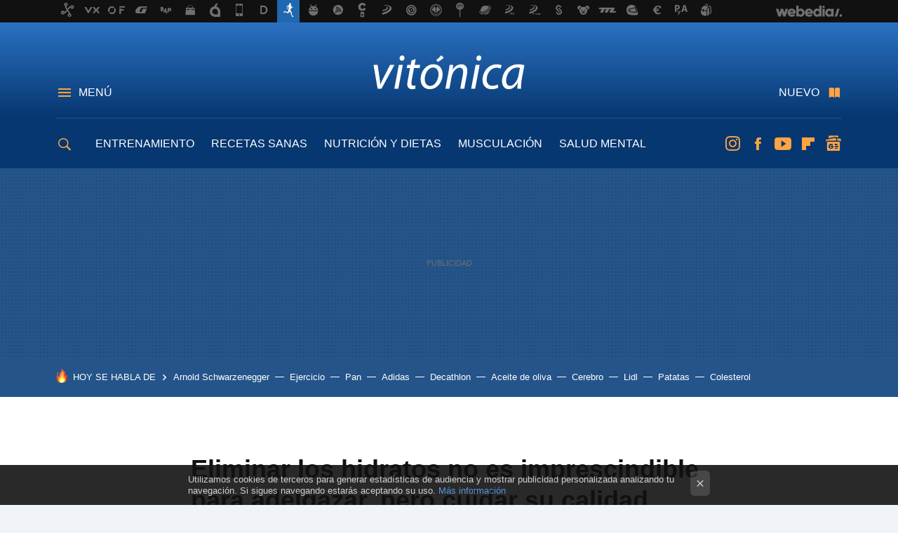

--- FILE ---
content_type: application/javascript; charset=utf-8
request_url: https://fundingchoicesmessages.google.com/f/AGSKWxXNZcsntUpnbbKJp6JBS5RQgHieGn3Fkm2x1lAkEuI6uA0fX4grON0ee9T4RQ1iS1NAssan1HU-1tiEpsqpexikhRV2znBmYONCZUT3FPhnafGoh0F5WmOu6gs91HyoYzY1ogCNjtQ33Oc5TUkcAnj_m0Nt1LzZqiGI5KVKTG78Hg0jn6sRCIVqeLWg/_-sponsored-links-/ads/rawstory_/uberlayadrenderer./amazon-ad--adv.js
body_size: -1287
content:
window['08a377b5-5658-4eb0-bfdd-fc69c205a0af'] = true;